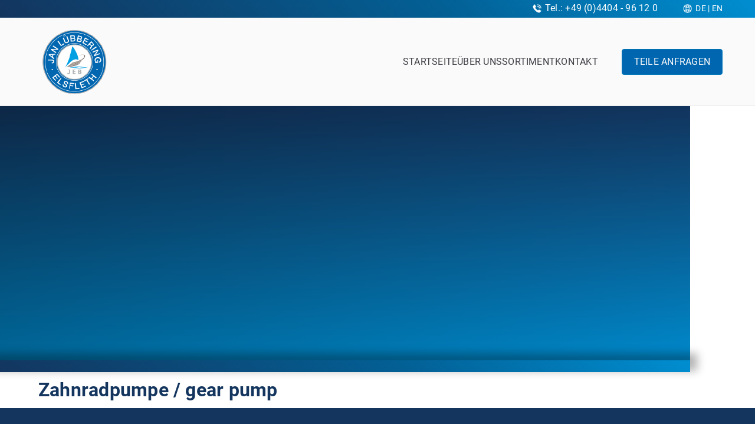

--- FILE ---
content_type: text/css
request_url: https://jan-luebbering.com/wp-content/uploads/elementor/css/post-463.css?ver=1768477526
body_size: 3409
content:
.elementor-kit-463{--e-global-color-primary:#13355E;--e-global-color-secondary:#F2F2F2;--e-global-color-text:#000000;--e-global-color-accent:#0066B0;--e-global-color-ccd3dcf:#DFE1E5;--e-global-color-f534f26:#FFFFFF;--e-global-color-31ec7b2:#EAEAEA;--e-global-typography-text-font-family:"Roboto";--e-global-typography-text-font-size:16px;--e-global-typography-text-font-weight:300;--e-global-typography-text-line-height:28px;--e-global-typography-accent-font-family:"Roboto";--e-global-typography-accent-font-size:24px;--e-global-typography-accent-font-weight:400;--e-global-typography-accent-line-height:28.8px;--e-global-typography-2f7b1fe-font-family:"Roboto";--e-global-typography-2f7b1fe-font-size:48px;--e-global-typography-2f7b1fe-font-weight:700;--e-global-typography-2f7b1fe-line-height:57.6px;--e-global-typography-6cc0b73-font-family:"Roboto";--e-global-typography-6cc0b73-font-size:21px;--e-global-typography-6cc0b73-font-weight:400;--e-global-typography-6cc0b73-text-transform:uppercase;--e-global-typography-6cc0b73-line-height:25.2px;font-family:"Roboto", Sans-serif;}.elementor-kit-463 e-page-transition{background-color:#FFBC7D;}.elementor-kit-463 p{margin-block-end:0px;}.elementor-kit-463 h1{color:var( --e-global-color-primary );font-family:"Roboto", Sans-serif;font-size:36px;line-height:43.2px;}.elementor-kit-463 h2{color:var( --e-global-color-primary );font-family:"Roboto", Sans-serif;font-size:30px;line-height:36px;}.elementor-kit-463 h3{color:var( --e-global-color-text );font-family:"Roboto", Sans-serif;font-size:20px;font-weight:500;line-height:26px;}.elementor-kit-463 h4{color:#000000;font-family:"Roboto", Sans-serif;font-size:16px;font-weight:700;line-height:26px;}.elementor-kit-463 button,.elementor-kit-463 input[type="button"],.elementor-kit-463 input[type="submit"],.elementor-kit-463 .elementor-button{font-family:"Roboto", Sans-serif;color:#FFFFFF;}.elementor-kit-463 button:hover,.elementor-kit-463 button:focus,.elementor-kit-463 input[type="button"]:hover,.elementor-kit-463 input[type="button"]:focus,.elementor-kit-463 input[type="submit"]:hover,.elementor-kit-463 input[type="submit"]:focus,.elementor-kit-463 .elementor-button:hover,.elementor-kit-463 .elementor-button:focus{color:#FFFFFF;}.elementor-kit-463 label{color:var( --e-global-color-text );font-family:"Roboto", Sans-serif;font-size:16px;font-weight:300;line-height:20px;}.elementor-kit-463 input:not([type="button"]):not([type="submit"]),.elementor-kit-463 textarea,.elementor-kit-463 .elementor-field-textual{background-color:#F2F2F2;border-style:none;}.elementor-kit-463 input:focus:not([type="button"]):not([type="submit"]),.elementor-kit-463 textarea:focus,.elementor-kit-463 .elementor-field-textual:focus{border-style:none;}.elementor-section.elementor-section-boxed > .elementor-container{max-width:1140px;}.e-con{--container-max-width:1140px;}.elementor-widget:not(:last-child){margin-block-end:0px;}.elementor-element{--widgets-spacing:0px 0px;--widgets-spacing-row:0px;--widgets-spacing-column:0px;}{}h1.entry-title{display:var(--page-title-display);}.elementor-lightbox{background-color:rgba(0, 109, 62, 0.8);--lightbox-header-icons-size:20px;--lightbox-navigation-icons-size:32px;}@media(max-width:1024px){.elementor-section.elementor-section-boxed > .elementor-container{max-width:1024px;}.e-con{--container-max-width:1024px;}}@media(max-width:767px){.elementor-section.elementor-section-boxed > .elementor-container{max-width:767px;}.e-con{--container-max-width:767px;}}

--- FILE ---
content_type: text/css
request_url: https://jan-luebbering.com/wp-content/uploads/elementor/css/post-2381.css?ver=1768477631
body_size: 1790
content:
.elementor-2381 .elementor-element.elementor-element-1805ec7:not(.elementor-motion-effects-element-type-background), .elementor-2381 .elementor-element.elementor-element-1805ec7 > .elementor-motion-effects-container > .elementor-motion-effects-layer{background-color:transparent;background-image:linear-gradient(180deg, #13355E 0%, #008ED1 100%);}.elementor-2381 .elementor-element.elementor-element-1805ec7 > .elementor-background-overlay{background-position:center center;background-repeat:no-repeat;background-size:cover;opacity:0.5;transition:background 0.3s, border-radius 0.3s, opacity 0.3s;}.elementor-2381 .elementor-element.elementor-element-1805ec7 .elementor-background-overlay{filter:brightness( 100% ) contrast( 100% ) saturate( 100% ) blur( 0px ) hue-rotate( 0deg );}.elementor-2381 .elementor-element.elementor-element-1805ec7{transition:background 0.3s, border 0.3s, border-radius 0.3s, box-shadow 0.3s;margin-top:0px;margin-bottom:0px;padding:220px 15px 230px 15px;}.elementor-widget-woocommerce-product-title .elementor-heading-title{color:var( --e-global-color-primary );}@media(max-width:1024px) and (min-width:768px){.elementor-2381 .elementor-element.elementor-element-1cc8a8d1{width:100%;}}@media(max-width:1024px){.elementor-2381 .elementor-element.elementor-element-1805ec7{margin-top:0px;margin-bottom:0px;padding:70px 15px 0px 15px;}.elementor-2381 .elementor-element.elementor-element-1cc8a8d1 > .elementor-element-populated{margin:0px 0px 0px 0px;--e-column-margin-right:0px;--e-column-margin-left:0px;padding:0px 0px 0px 0px;}}@media(max-width:767px){.elementor-2381 .elementor-element.elementor-element-1805ec7{margin-top:0px;margin-bottom:0px;padding:40px 15px 0px 15px;}.elementor-2381 .elementor-element.elementor-element-1cc8a8d1 > .elementor-element-populated{margin:0px 0px 0px 0px;--e-column-margin-right:0px;--e-column-margin-left:0px;}}

--- FILE ---
content_type: text/css
request_url: https://jan-luebbering.com/wp-content/themes/zakra-child/fonts.css
body_size: 12049
content:
/* roboto-100 - latin */
@font-face {
  font-display: swap; /* Check https://developer.mozilla.org/en-US/docs/Web/CSS/@font-face/font-display for other options. */
  font-family: 'Roboto';
  font-style: normal;
  font-weight: 100;
  src: url('./fonts/roboto-v30-latin/roboto-v30-latin-100.eot'); /* IE9 Compat Modes */
  src: url('./fonts/roboto-v30-latin/roboto-v30-latin-100.eot?#iefix') format('embedded-opentype'), /* IE6-IE8 */
       url('./fonts/roboto-v30-latin/roboto-v30-latin-100.woff2') format('woff2'), /* Chrome 36+, Opera 23+, Firefox 39+, Safari 12+, iOS 10+ */
       url('./fonts/roboto-v30-latin/roboto-v30-latin-100.woff') format('woff'), /* Chrome 5+, Firefox 3.6+, IE 9+, Safari 5.1+, iOS 5+ */
       url('./fonts/roboto-v30-latin/roboto-v30-latin-100.ttf') format('truetype'), /* Chrome 4+, Firefox 3.5+, IE 9+, Safari 3.1+, iOS 4.2+, Android Browser 2.2+ */
       url('./fonts/roboto-v30-latin/roboto-v30-latin-100.svg#Roboto') format('svg'); /* Legacy iOS */
}

/* roboto-100italic - latin */
@font-face {
  font-display: swap; /* Check https://developer.mozilla.org/en-US/docs/Web/CSS/@font-face/font-display for other options. */
  font-family: 'Roboto';
  font-style: italic;
  font-weight: 100;
  src: url('./fonts/roboto-v30-latin/roboto-v30-latin-100italic.eot'); /* IE9 Compat Modes */
  src: url('./fonts/roboto-v30-latin/roboto-v30-latin-100italic.eot?#iefix') format('embedded-opentype'), /* IE6-IE8 */
       url('./fonts/roboto-v30-latin/roboto-v30-latin-100italic.woff2') format('woff2'), /* Chrome 36+, Opera 23+, Firefox 39+, Safari 12+, iOS 10+ */
       url('./fonts/roboto-v30-latin/roboto-v30-latin-100italic.woff') format('woff'), /* Chrome 5+, Firefox 3.6+, IE 9+, Safari 5.1+, iOS 5+ */
       url('./fonts/roboto-v30-latin/roboto-v30-latin-100italic.ttf') format('truetype'), /* Chrome 4+, Firefox 3.5+, IE 9+, Safari 3.1+, iOS 4.2+, Android Browser 2.2+ */
       url('./fonts/roboto-v30-latin/roboto-v30-latin-100italic.svg#Roboto') format('svg'); /* Legacy iOS */
}

/* roboto-300 - latin */
@font-face {
  font-display: swap; /* Check https://developer.mozilla.org/en-US/docs/Web/CSS/@font-face/font-display for other options. */
  font-family: 'Roboto';
  font-style: normal;
  font-weight: 300;
  src: url('./fonts/roboto-v30-latin/roboto-v30-latin-300.eot'); /* IE9 Compat Modes */
  src: url('./fonts/roboto-v30-latin/roboto-v30-latin-300.eot?#iefix') format('embedded-opentype'), /* IE6-IE8 */
       url('./fonts/roboto-v30-latin/roboto-v30-latin-300.woff2') format('woff2'), /* Chrome 36+, Opera 23+, Firefox 39+, Safari 12+, iOS 10+ */
       url('./fonts/roboto-v30-latin/roboto-v30-latin-300.woff') format('woff'), /* Chrome 5+, Firefox 3.6+, IE 9+, Safari 5.1+, iOS 5+ */
       url('./fonts/roboto-v30-latin/roboto-v30-latin-300.ttf') format('truetype'), /* Chrome 4+, Firefox 3.5+, IE 9+, Safari 3.1+, iOS 4.2+, Android Browser 2.2+ */
       url('./fonts/roboto-v30-latin/roboto-v30-latin-300.svg#Roboto') format('svg'); /* Legacy iOS */
}

/* roboto-300italic - latin */
@font-face {
  font-display: swap; /* Check https://developer.mozilla.org/en-US/docs/Web/CSS/@font-face/font-display for other options. */
  font-family: 'Roboto';
  font-style: italic;
  font-weight: 300;
  src: url('./fonts/roboto-v30-latin/roboto-v30-latin-300italic.eot'); /* IE9 Compat Modes */
  src: url('./fonts/roboto-v30-latin/roboto-v30-latin-300italic.eot?#iefix') format('embedded-opentype'), /* IE6-IE8 */
       url('./fonts/roboto-v30-latin/roboto-v30-latin-300italic.woff2') format('woff2'), /* Chrome 36+, Opera 23+, Firefox 39+, Safari 12+, iOS 10+ */
       url('./fonts/roboto-v30-latin/roboto-v30-latin-300italic.woff') format('woff'), /* Chrome 5+, Firefox 3.6+, IE 9+, Safari 5.1+, iOS 5+ */
       url('./fonts/roboto-v30-latin/roboto-v30-latin-300italic.ttf') format('truetype'), /* Chrome 4+, Firefox 3.5+, IE 9+, Safari 3.1+, iOS 4.2+, Android Browser 2.2+ */
       url('./fonts/roboto-v30-latin/roboto-v30-latin-300italic.svg#Roboto') format('svg'); /* Legacy iOS */
}

/* roboto-regular - latin */
@font-face {
  font-display: swap; /* Check https://developer.mozilla.org/en-US/docs/Web/CSS/@font-face/font-display for other options. */
  font-family: 'Roboto';
  font-style: normal;
  font-weight: 400;
  src: url('./fonts/roboto-v30-latin/roboto-v30-latin-regular.eot'); /* IE9 Compat Modes */
  src: url('./fonts/roboto-v30-latin/roboto-v30-latin-regular.eot?#iefix') format('embedded-opentype'), /* IE6-IE8 */
       url('./fonts/roboto-v30-latin/roboto-v30-latin-regular.woff2') format('woff2'), /* Chrome 36+, Opera 23+, Firefox 39+, Safari 12+, iOS 10+ */
       url('./fonts/roboto-v30-latin/roboto-v30-latin-regular.woff') format('woff'), /* Chrome 5+, Firefox 3.6+, IE 9+, Safari 5.1+, iOS 5+ */
       url('./fonts/roboto-v30-latin/roboto-v30-latin-regular.ttf') format('truetype'), /* Chrome 4+, Firefox 3.5+, IE 9+, Safari 3.1+, iOS 4.2+, Android Browser 2.2+ */
       url('./fonts/roboto-v30-latin/roboto-v30-latin-regular.svg#Roboto') format('svg'); /* Legacy iOS */
}

/* roboto-italic - latin */
@font-face {
  font-display: swap; /* Check https://developer.mozilla.org/en-US/docs/Web/CSS/@font-face/font-display for other options. */
  font-family: 'Roboto';
  font-style: italic;
  font-weight: 400;
  src: url('./fonts/roboto-v30-latin/roboto-v30-latin-italic.eot'); /* IE9 Compat Modes */
  src: url('./fonts/roboto-v30-latin/roboto-v30-latin-italic.eot?#iefix') format('embedded-opentype'), /* IE6-IE8 */
       url('./fonts/roboto-v30-latin/roboto-v30-latin-italic.woff2') format('woff2'), /* Chrome 36+, Opera 23+, Firefox 39+, Safari 12+, iOS 10+ */
       url('./fonts/roboto-v30-latin/roboto-v30-latin-italic.woff') format('woff'), /* Chrome 5+, Firefox 3.6+, IE 9+, Safari 5.1+, iOS 5+ */
       url('./fonts/roboto-v30-latin/roboto-v30-latin-italic.ttf') format('truetype'), /* Chrome 4+, Firefox 3.5+, IE 9+, Safari 3.1+, iOS 4.2+, Android Browser 2.2+ */
       url('./fonts/roboto-v30-latin/roboto-v30-latin-italic.svg#Roboto') format('svg'); /* Legacy iOS */
}

/* roboto-500 - latin */
@font-face {
  font-display: swap; /* Check https://developer.mozilla.org/en-US/docs/Web/CSS/@font-face/font-display for other options. */
  font-family: 'Roboto';
  font-style: normal;
  font-weight: 500;
  src: url('./fonts/roboto-v30-latin/roboto-v30-latin-500.eot'); /* IE9 Compat Modes */
  src: url('./fonts/roboto-v30-latin/roboto-v30-latin-500.eot?#iefix') format('embedded-opentype'), /* IE6-IE8 */
       url('./fonts/roboto-v30-latin/roboto-v30-latin-500.woff2') format('woff2'), /* Chrome 36+, Opera 23+, Firefox 39+, Safari 12+, iOS 10+ */
       url('./fonts/roboto-v30-latin/roboto-v30-latin-500.woff') format('woff'), /* Chrome 5+, Firefox 3.6+, IE 9+, Safari 5.1+, iOS 5+ */
       url('./fonts/roboto-v30-latin/roboto-v30-latin-500.ttf') format('truetype'), /* Chrome 4+, Firefox 3.5+, IE 9+, Safari 3.1+, iOS 4.2+, Android Browser 2.2+ */
       url('./fonts/roboto-v30-latin/roboto-v30-latin-500.svg#Roboto') format('svg'); /* Legacy iOS */
}

/* roboto-500italic - latin */
@font-face {
  font-display: swap; /* Check https://developer.mozilla.org/en-US/docs/Web/CSS/@font-face/font-display for other options. */
  font-family: 'Roboto';
  font-style: italic;
  font-weight: 500;
  src: url('./fonts/roboto-v30-latin/roboto-v30-latin-500italic.eot'); /* IE9 Compat Modes */
  src: url('./fonts/roboto-v30-latin/roboto-v30-latin-500italic.eot?#iefix') format('embedded-opentype'), /* IE6-IE8 */
       url('./fonts/roboto-v30-latin/roboto-v30-latin-500italic.woff2') format('woff2'), /* Chrome 36+, Opera 23+, Firefox 39+, Safari 12+, iOS 10+ */
       url('./fonts/roboto-v30-latin/roboto-v30-latin-500italic.woff') format('woff'), /* Chrome 5+, Firefox 3.6+, IE 9+, Safari 5.1+, iOS 5+ */
       url('./fonts/roboto-v30-latin/roboto-v30-latin-500italic.ttf') format('truetype'), /* Chrome 4+, Firefox 3.5+, IE 9+, Safari 3.1+, iOS 4.2+, Android Browser 2.2+ */
       url('./fonts/roboto-v30-latin/roboto-v30-latin-500italic.svg#Roboto') format('svg'); /* Legacy iOS */
}

/* roboto-700 - latin */
@font-face {
  font-display: swap; /* Check https://developer.mozilla.org/en-US/docs/Web/CSS/@font-face/font-display for other options. */
  font-family: 'Roboto';
  font-style: normal;
  font-weight: 700;
  src: url('./fonts/roboto-v30-latin/roboto-v30-latin-700.eot'); /* IE9 Compat Modes */
  src: url('./fonts/roboto-v30-latin/roboto-v30-latin-700.eot?#iefix') format('embedded-opentype'), /* IE6-IE8 */
       url('./fonts/roboto-v30-latin/roboto-v30-latin-700.woff2') format('woff2'), /* Chrome 36+, Opera 23+, Firefox 39+, Safari 12+, iOS 10+ */
       url('./fonts/roboto-v30-latin/roboto-v30-latin-700.woff') format('woff'), /* Chrome 5+, Firefox 3.6+, IE 9+, Safari 5.1+, iOS 5+ */
       url('./fonts/roboto-v30-latin/roboto-v30-latin-700.ttf') format('truetype'), /* Chrome 4+, Firefox 3.5+, IE 9+, Safari 3.1+, iOS 4.2+, Android Browser 2.2+ */
       url('./fonts/roboto-v30-latin/roboto-v30-latin-700.svg#Roboto') format('svg'); /* Legacy iOS */
}

/* roboto-700italic - latin */
@font-face {
  font-display: swap; /* Check https://developer.mozilla.org/en-US/docs/Web/CSS/@font-face/font-display for other options. */
  font-family: 'Roboto';
  font-style: italic;
  font-weight: 700;
  src: url('./fonts/roboto-v30-latin/roboto-v30-latin-700italic.eot'); /* IE9 Compat Modes */
  src: url('./fonts/roboto-v30-latin/roboto-v30-latin-700italic.eot?#iefix') format('embedded-opentype'), /* IE6-IE8 */
       url('./fonts/roboto-v30-latin/roboto-v30-latin-700italic.woff2') format('woff2'), /* Chrome 36+, Opera 23+, Firefox 39+, Safari 12+, iOS 10+ */
       url('./fonts/roboto-v30-latin/roboto-v30-latin-700italic.woff') format('woff'), /* Chrome 5+, Firefox 3.6+, IE 9+, Safari 5.1+, iOS 5+ */
       url('./fonts/roboto-v30-latin/roboto-v30-latin-700italic.ttf') format('truetype'), /* Chrome 4+, Firefox 3.5+, IE 9+, Safari 3.1+, iOS 4.2+, Android Browser 2.2+ */
       url('./fonts/roboto-v30-latin/roboto-v30-latin-700italic.svg#Roboto') format('svg'); /* Legacy iOS */
}

/* roboto-900 - latin */
@font-face {
  font-display: swap; /* Check https://developer.mozilla.org/en-US/docs/Web/CSS/@font-face/font-display for other options. */
  font-family: 'Roboto';
  font-style: normal;
  font-weight: 900;
  src: url('./fonts/roboto-v30-latin/roboto-v30-latin-900.eot'); /* IE9 Compat Modes */
  src: url('./fonts/roboto-v30-latin/roboto-v30-latin-900.eot?#iefix') format('embedded-opentype'), /* IE6-IE8 */
       url('./fonts/roboto-v30-latin/roboto-v30-latin-900.woff2') format('woff2'), /* Chrome 36+, Opera 23+, Firefox 39+, Safari 12+, iOS 10+ */
       url('./fonts/roboto-v30-latin/roboto-v30-latin-900.woff') format('woff'), /* Chrome 5+, Firefox 3.6+, IE 9+, Safari 5.1+, iOS 5+ */
       url('./fonts/roboto-v30-latin/roboto-v30-latin-900.ttf') format('truetype'), /* Chrome 4+, Firefox 3.5+, IE 9+, Safari 3.1+, iOS 4.2+, Android Browser 2.2+ */
       url('./fonts/roboto-v30-latin/roboto-v30-latin-900.svg#Roboto') format('svg'); /* Legacy iOS */
}

/* roboto-900italic - latin */
@font-face {
  font-display: swap; /* Check https://developer.mozilla.org/en-US/docs/Web/CSS/@font-face/font-display for other options. */
  font-family: 'Roboto';
  font-style: italic;
  font-weight: 900;
  src: url('./fonts/roboto-v30-latin/roboto-v30-latin-900italic.eot'); /* IE9 Compat Modes */
  src: url('./fonts/roboto-v30-latin/roboto-v30-latin-900italic.eot?#iefix') format('embedded-opentype'), /* IE6-IE8 */
       url('./fonts/roboto-v30-latin/roboto-v30-latin-900italic.woff2') format('woff2'), /* Chrome 36+, Opera 23+, Firefox 39+, Safari 12+, iOS 10+ */
       url('./fonts/roboto-v30-latin/roboto-v30-latin-900italic.woff') format('woff'), /* Chrome 5+, Firefox 3.6+, IE 9+, Safari 5.1+, iOS 5+ */
       url('./fonts/roboto-v30-latin/roboto-v30-latin-900italic.ttf') format('truetype'), /* Chrome 4+, Firefox 3.5+, IE 9+, Safari 3.1+, iOS 4.2+, Android Browser 2.2+ */
       url('./fonts/roboto-v30-latin/roboto-v30-latin-900italic.svg#Roboto') format('svg'); /* Legacy iOS */
}
